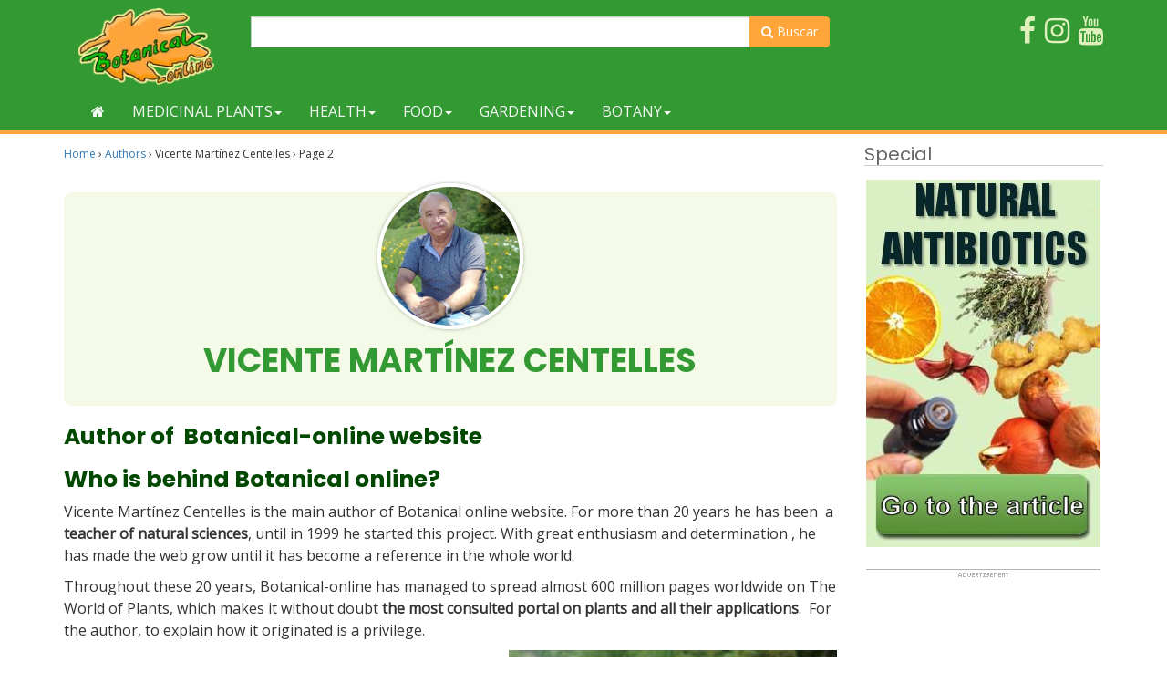

--- FILE ---
content_type: text/html; charset=utf-8
request_url: https://www.google.com/recaptcha/api2/aframe
body_size: 268
content:
<!DOCTYPE HTML><html><head><meta http-equiv="content-type" content="text/html; charset=UTF-8"></head><body><script nonce="5GlT6ypA098L5ZN1sjSCUg">/** Anti-fraud and anti-abuse applications only. See google.com/recaptcha */ try{var clients={'sodar':'https://pagead2.googlesyndication.com/pagead/sodar?'};window.addEventListener("message",function(a){try{if(a.source===window.parent){var b=JSON.parse(a.data);var c=clients[b['id']];if(c){var d=document.createElement('img');d.src=c+b['params']+'&rc='+(localStorage.getItem("rc::a")?sessionStorage.getItem("rc::b"):"");window.document.body.appendChild(d);sessionStorage.setItem("rc::e",parseInt(sessionStorage.getItem("rc::e")||0)+1);localStorage.setItem("rc::h",'1768595228940');}}}catch(b){}});window.parent.postMessage("_grecaptcha_ready", "*");}catch(b){}</script></body></html>

--- FILE ---
content_type: application/javascript; charset=utf-8
request_url: https://fundingchoicesmessages.google.com/f/AGSKWxUu1VpWEek5UEUrKd6YkiM_XVbe_azduj2WnuSdgMwUUVkScUgLk1GodZXsY5XHDeMZFlr6YhoA8lAkeEVZHYm8-dgfIFmZL3YYFMmKJnzSUoERIwRBbJ8pIBC1SDAj8toUCbKZvBGpz76MysiBLtZ77FeANLxpbvU-cC8qOyMhhpE5h50PUzh1muxX/_/slide_in_ads_/affiliationcash./ad3.-karbonn-ad-/ads/gpt_
body_size: -1291
content:
window['42fe437a-7eb3-49c2-a391-852347844d27'] = true;